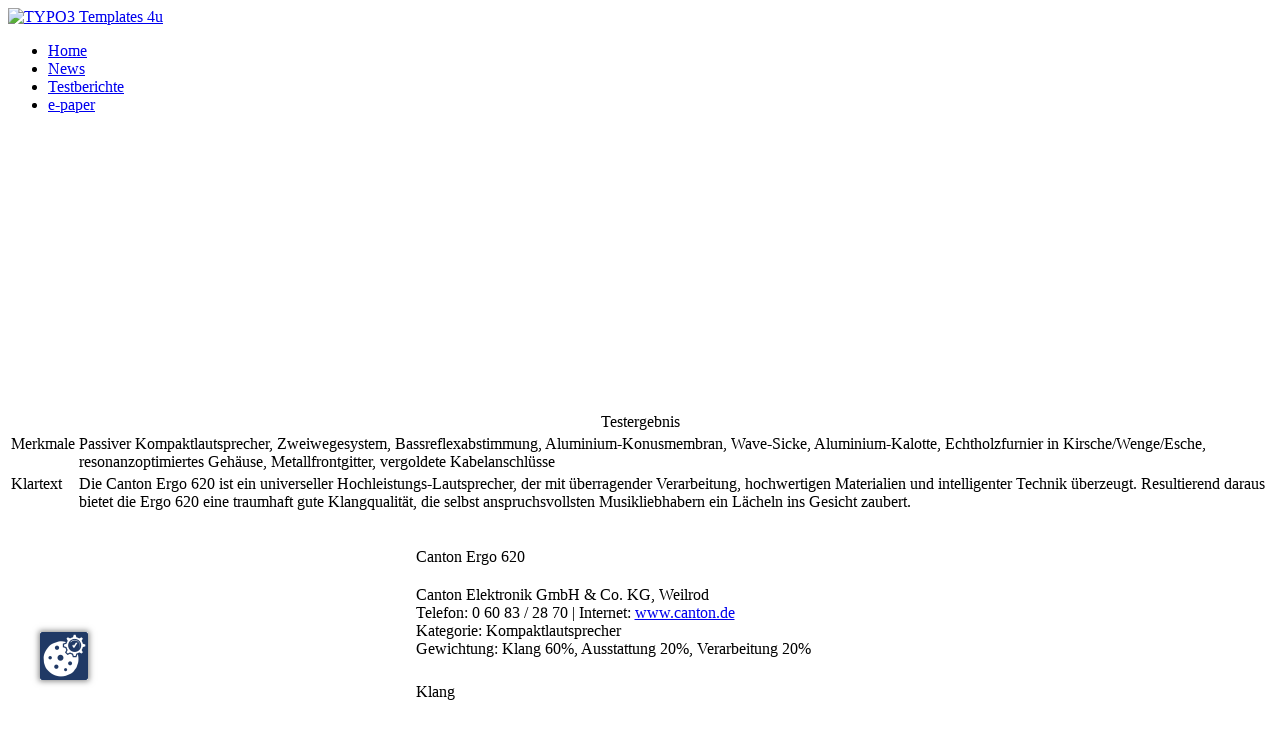

--- FILE ---
content_type: text/html; charset=utf-8
request_url: https://www.av-magazin.de/Canton-Ergo-620-direkt-zum-T.8818.0.html
body_size: 5804
content:
<!DOCTYPE html
	PUBLIC "-//W3C//DTD HTML 4.0 Transitional//EN">
<html lang="de-DE">
<head>

<meta http-equiv="Content-Type" content="text/html; charset=utf-8">
<!-- 
	This website is powered by TYPO3 - inspiring people to share!
	TYPO3 is a free open source Content Management Framework initially created by Kasper Skaarhoj and licensed under GNU/GPL.
	TYPO3 is copyright 1998-2015 of Kasper Skaarhoj. Extensions are copyright of their respective owners.
	Information and contribution at http://typo3.org/
-->

<base href="https://www.av-magazin.de/">

<title>AV-Magazin: Canton Ergo 620 - direkt zum Testergebnis</title>
<meta name="generator" content="TYPO3 4.5 CMS">
<meta name="viewport" content="width=device-width,initial-scale=1.0">
<meta name="X-UA-Compatible" content="IE=edge,chrome=1">

<link rel="stylesheet" type="text/css" href="typo3temp/stylesheet_fe476f6a42.css?1531922337" media="all">
<link rel="stylesheet" type="text/css" href="typo3conf/ext/t3colorbox/Resources/Public/Css/1.4.37/example1/colorbox.css?1530192604" media="all">
<link rel="stylesheet" type="text/css" href="fileadmin/templates/Public/CSS/normalize.min.css?1530780620" media="all">
<link rel="stylesheet" type="text/css" href="fileadmin/templates/Public/CSS/fonts.css?1665654827" media="all">
<link rel="stylesheet" type="text/css" href="fileadmin/templates/Public/CSS/main_jim.css?1653467377" media="all">
<link rel="stylesheet" type="text/css" href="fileadmin/templates/Public/CSS/pageslide.css?1647354333" media="all">
<link rel="stylesheet" type="text/css" href="fileadmin/templates/Public/CSS/seitenbrowser.css?1532095756" media="all">
<link rel="stylesheet" type="text/css" href="fileadmin/css/kastenheader_2018.css?1638798602" media="all">
<link rel="stylesheet" type="text/css" href="fileadmin/css/testkasten.css?1344428749" media="all">
<link rel="stylesheet" type="text/css" href="fileadmin/css/tecdata.css?1326709112" media="all">
<link rel="stylesheet" type="text/css" href="fileadmin/templates/sss/sss.css?1620035224" media="all">



<script src="fileadmin/templates/Public/JS/modernizr-2.6.2-respond-1.1.0.min.js?1530002754" type="text/javascript"></script>
<script src="typo3temp/javascript_0b12553063.js?1530002902" type="text/javascript"></script>


<link rel="stylesheet" href="fileadmin/templates/slick/slick.css">
  <link rel="stylesheet" href="fileadmin/templates/slick/slick-theme.css"><meta http-equiv="X-UA-Compatible" content="IE=Edge" /><script src="https://consent.av-magazin.de/ccm19/public/index.php/ccm19.js?apiKey=92355909171993ecc062aa844b256322ff06aaa50a888e73&amp;domain=32e51da&amp;lang=de_DE" referrerpolicy="origin"></script>  <script type='text/javascript'>
var googletag = googletag || {};
googletag.cmd = googletag.cmd || [];
(function() {
var gads = document.createElement('script');
gads.async = true;
gads.type = 'text/javascript';
var useSSL = 'https:' == document.location.protocol;
gads.src = (useSSL ? 'https:' : 'http:') + 
'//www.googletagservices.com/tag/js/gpt.js';
var node = document.getElementsByTagName('script')[0];
node.parentNode.insertBefore(gads, node);
})();
</script>

<script type='text/javascript'>
googletag.cmd.push(function() {
googletag.defineSlot('/1066991/Button-Banner_Zwei', [180, 150], 'div-gpt-ad-1361542633638-0').addService(googletag.pubads());
googletag.defineSlot('/1066991/Button_Banner', [180, 150], 'div-gpt-ad-1361371035276-0').addService(googletag.pubads());
googletag.defineSlot('/1066991/Spezial-Button-Banner', [180, 150], 'div-gpt-ad-1361542633638-6').addService(googletag.pubads());
googletag.defineSlot('/1066991/Headbanner', [468, 60], 'div-gpt-ad-1361371035276-1').addService(googletag.pubads());
googletag.defineSlot('/1066991/Headbanner_Bottom', [468, 60], 'div-gpt-ad-1361542633638-4').addService(googletag.pubads());
googletag.defineSlot('/1066991/Skyscraper', [160, 600], 'div-gpt-ad-1361542633638-5').addService(googletag.pubads());
googletag.defineSlot('/1066991/Superbanner', [728, 90], 'div-gpt-ad-1361542633638-7').addService(googletag.pubads());
googletag.defineSlot('/1066991/Content-Ad', [300, 250], 'div-gpt-ad-1361542633638-2').addService(googletag.pubads());
googletag.defineSlot('/1066991/Demo', [300, 250], 'div-gpt-ad-1417185873700-0').addService(googletag.pubads());
googletag.defineSlot('/1066991/Startseite_Sonderplatz', [270, 300], 'div-gpt-ad-1385587439203-0').addService(googletag.pubads());
googletag.defineSlot('/1066991/Halfpage-Ad', [300, 600], 'div-gpt-ad-1401458323632-0').addService(googletag.pubads());
googletag.defineSlot('/1066991/FooterBanner', [728, 90], 'div-gpt-ad-1385575720137-0').addService(googletag.pubads());
googletag.defineSlot('/1066991/SonderContent', [590, 600], 'div-gpt-ad-1444914337107-0').addService(googletag.pubads());
googletag.defineSlot('/1066991/800x250_Billboard', [970, 250], 'div-gpt-ad-1470301966119-0').addService(googletag.pubads());
googletag.defineSlot('/1066991/e_paper_avmag', [270, 300], 'div-gpt-ad-1585741812130-0').addService(googletag.pubads());
googletag.defineSlot('/1066991/AV-Magazin-Footer-B', [728, 90], 'div-gpt-ad-1656061058928-0').addService(googletag.pubads());
googletag.defineSlot('/1066991/AV-Magazin_728-90_TOP2', [728, 90], 'div-gpt-ad-1657807366693-0').addService(googletag.pubads());

  googletag.pubads().collapseEmptyDivs();
googletag.enableServices();
});
</script>
  
  <!-- Copyright (c) 2000-2018 etracker GmbH. All rights reserved. -->
<!-- This material may not be reproduced, displayed, modified or distributed -->
<!-- without the express prior written permission of the copyright holder. -->
<!-- etracker tracklet 4.1 -->
<script type="text/javascript">
//var et_pagename = "";
//var et_areas = "";
//var et_target = "";
//var et_tval = "";
//var et_tonr = "";
//var et_tsale = 0;
//var et_basket = "";
//var et_cust = 0;
</script>
<script id="_etLoader" type="text/javascript" charset="UTF-8" data-respect-dnt="true" data-secure-code="NU3z9s" src="//static.etracker.com/code/e.js"></script>
<!-- etracker tracklet 4.1 end -->
 <script type="text/javascript">
(function() {
   var axd = document.createElement('script'); axd.type = 'text/javascript'; axd.async = true;
    axd.src = ('https:' === document.location.protocol ? 'https://' : 'http://') + "dmp.theadex.com/d/191/333/s/adex.js";
    var s = document.getElementsByTagName('script')[0]; s.parentNode.insertBefore(axd, s);
})();
</script>
</head>
<body lang="de" id="body8818" class="col2r-layout">


        
        
        <div class="header-container">
            <header class="wrapper clearfix">
                <div class="logo"><a href="index.php?id=1"><img src="fileadmin/templates/Public/IMG/Haus.png" width="" height="" alt="TYPO3 Templates 4u" title="TYPO3 Template auf Basis von initializr.com"  border="0"></a></div>
    
                              

                <nav id="dropdown-nav"><ul class="level1"><li class="pageUid_7 no"><a href="Home.7.0.html" title="Home"  >Home</a></li><li class="pageUid_42 no"><a href="Ton.42.0.html" title="Ton"  >News</a></li><li class="pageUid_33 no"><a href="Testberichte.33.0.html" title="Testberichte"  >Testberichte</a></li><li class="pageUid_2895 no"><a href="e-paper.2895.0.html" title="e-paper"  >e-paper</a></li></ul></nav>

            </header>
            
                    
 
            
 <!-- /1066991/800x250_Billboard -->
<div id='div-gpt-ad-1470301966119-0' style='height:250px; width:970px;margin-left:auto;margin-right:auto;margin-bottom:20px;padding-bottom:10px;'>
<script>
googletag.cmd.push(function() { googletag.display('div-gpt-ad-1470301966119-0'); });
</script>
</div>
        </div>
      <!-- #header-container -->
      
 <!-- Superbanner -->
<div id='div-gpt-ad-1361542633638-7' style='width:728px; height:90px;margin-left:auto;margin-right:auto;'>
<script type='text/javascript'>
googletag.cmd.push(function() { googletag.display('div-gpt-ad-1361542633638-7'); });
</script>
</div>
      <!-- /1066991/AV-Magazin_728-90_TOP2 -->
<div id='div-gpt-ad-1657807366693-0' style='min-width: 728px; min-height:90px;margin-top:20px;text-align:center;'>
  <script>
    googletag.cmd.push(function() { googletag.display('div-gpt-ad-1657807366693-0'); });
  </script>
</div>
      
      
        <main>
            <div class="main-container">
                <div class="main wrapper clearfix">
                    <div class="main_nav_col" >
                         
                        <article class="main_col">
                       <!-- Headbanner -->
<div id='div-gpt-ad-1361371035276-1' style='width:468px; height:60px;margin-left:auto;margin-right:auto;margin-bottom:20px;'>
<script type='text/javascript'>
googletag.cmd.push(function() { googletag.display('div-gpt-ad-1361371035276-1'); });
</script>
</div>
                            <!--TYPO3SEARCH_begin-->
                            <div id="c38542" class="csc-default" ><div class="tx-merkmaleklartext-pi1">
		<table align="center" width="100%"><tr><td class="tablesinglehead" style="text-align:center" colspan="2">Testergebnis</td></tr><tr valign="top"><td class="tablesingle1">Merkmale</td><td class="tablesingle2"><p>Passiver Kompaktlautsprecher, Zweiwegesystem, Bassreflexabstimmung, Aluminium-Konusmembran, Wave-Sicke, Aluminium-Kalotte, Echtholzfurnier in Kirsche/Wenge/Esche, resonanzoptimiertes Gehäuse, Metallfrontgitter, vergoldete Kabelanschlüsse</p></td></tr><tr valign="top"><td class="tablesingle1">Klartext</td><td class="tablesingle2"><p>Die Canton Ergo 620 ist ein universeller Hochleistungs-Lautsprecher, der mit überragender Verarbeitung, hochwertigen Materialien und intelligenter Technik überzeugt. Resultierend daraus bietet die Ergo 620 eine traumhaft gute Klangqualität, die selbst anspruchsvollsten Musikliebhabern ein Lächeln ins Gesicht zaubert.</p></td></tr></table>
	</div>
	</div><div id="c38541" class="csc-default" >
<table width="449" border="0" cellpadding="0" cellspacing="0" align="center">
  <tbody>
    <tr>
      <td class="kastenoben01" colspan="2" width="449" height="34"></td>
    </tr>
    <tr>
      <td class="kastennamenormal" colspan="2" width="449" height="18">Canton Ergo 620</td>
    </tr>
    <tr>
      <td class="kastenbild01b" colspan="2" width="449" height="12"></td>
    </tr>
    <tr>
      <td class="kastenbild02" colspan="2" width="449" height="8"></td>
    </tr>
    <tr>
      <td class="sonstiges" colspan="2" width="449">Canton Elektronik GmbH & Co. KG, Weilrod
<br />Telefon: 0 60 83 / 28 70 | Internet: <a href=https://www.canton.de/de/hifi/ergo-serie/ergo-620?number=02494 target="blank"> www.canton.de </a>
<br />Kategorie: Kompaktlautsprecher
<br />Gewichtung: Klang 60%, Ausstattung 20%, Verarbeitung 20%
</td>
    </tr>
    <tr>
      <td class="kastenbild03" colspan="2" width="449" height="7"></td>
    </tr>
    <tr>
      <td class="kastenbild04" colspan="2" width="449" height="18"></td>
    </tr>
    <tr valign="top">
      <td height="32" width="225" class="kastenrubrik">Klang</td>
      <td height="32" width="224" class="balkenueberragend"> </td>
    </tr>
   <tr>
      <td class="kastenrubrik" width="225" height="32">Ausstattung</td>
      <td class="kastenbalken01" width="224" height="32"></td>
    </tr>
    <tr>
      <td class="kastenrubrik" width="225" height="32">Verarbeitung</td>
      <td class="balkenueberragend" width="224" height="32"></td>
    </tr>
    <tr>
      <td class="kastenrubrik" width="225" height="32">Preis</td>
      <td class="kastenbalken02" width="224" height="32">um 970 Euro/Paar</td>
    </tr>
    <tr>
      <td class="kastenbild05" colspan="2" width="449" height="20"></td>
    </tr>
  </tbody>
</table></div><div id="c38540" class="csc-default" >
<table class="ergebnis" width="452" align="center" border="0" cellpadding="0" cellspacing="0">
  <tbody>
    <tr>
      <td colspan="2" width="141" height="32"></td>
      <td colspan="3" rowspan="3" width="310" height="63"></td>
      <td width="1" height="32"></td>
    </tr>
    <tr>
      <td rowspan="5" width="47" height="70"></td>
      <td class="noten2" width="94" height="19">Spitzenklasse</td>
      <td width="1" height="19"></td>
    </tr>
    <tr>
      <td rowspan="3" width="94" height="33"></td>
      <td width="1" height="12"></td>
    </tr>
    <tr>
      <td rowspan="3" width="82" height="39"></td>
      <td class="typ" width="165" height="14">Canton Ergo 620</td>
      <td rowspan="3" width="63" height="39"></td>
      <td width="1" height="14"></td>
    </tr>
    <tr>
      <td class="note" rowspan="2" width="165" height="25">überragend</td>
      <td width="1" height="7"></td>
    </tr>
    <tr>
      <td class="noten2" width="94" height="18">sehr gut</td>
      <td width="1" height="18"></td>
    </tr>
    <tr>
      <td colspan="5" width="451" height="8"></td>
      <td width="1" height="8"></td>
    </tr>
  </tbody>
</table></div>
                                    <!-- Headbanner bottom-->
<div id='div-gpt-ad-1361542633638-4' style='width:468px; height:60px;padding-top:5px;margin-left:auto;margin-right:auto;'>
<script type='text/javascript'>
googletag.cmd.push(function() { googletag.display('div-gpt-ad-1361542633638-4'); });
</script>
</div>
                            <!-- ###HERSTELLERLINK### START-->
        <!-- ###HERSTELLERLINK### END-->  

                          
                        
                            <div class="seitenbrowser_testbericht"><ul><li><a href="Canton-Ergo-620-Klassischer.8822.0.html" title="|<"><span class="next last">|<</span></a></li><li><a href="Canton-Ergo-620-Technische-D.8819.0.html" title="zurück"><span class="previous">zurück</span></a></li><li><a href="Canton-Ergo-620-Klassischer.8822.0.html" onfocus="blurLink(this);"  >1</a></li><li><a href="Canton-Ergo-620-Wohnrauminte.8821.0.html" onfocus="blurLink(this);"  >2</a></li><li><a href="Canton-Ergo-620-Technik-und.8820.0.html" onfocus="blurLink(this);"  >3</a></li><li><a href="Canton-Ergo-620-Technische-D.8819.0.html" onfocus="blurLink(this);"  >4</a></li><li>5</li><li><span class="next">vor</span></li><li><span class="previous last">>|</span></li></ul></div>
                          
                            <!--TYPO3SEARCH_end-->
                        </article>
                        
                    </div>

                    <aside class="related_col" >
                        <nav id="nav-geteilt-second" class="nav-geteilt"><ul class="level1"><li class="pageUid_8822 no"><a href="Canton-Ergo-620-Klassischer.8822.0.html" title="Canton Ergo 620 - Klassischer Kompaktlautsprecher mit überragendem Klang"  >Canton Ergo 620 - Klassischer Kompaktlautsprecher mit überragendem Klang</a></li><li class="pageUid_8821 no"><a href="Canton-Ergo-620-Wohnrauminte.8821.0.html" title="Canton Ergo 620 - Wohnraumintegration und Anwendung"  >Canton Ergo 620 - Wohnraumintegration und Anwendung</a></li><li class="pageUid_8820 no"><a href="Canton-Ergo-620-Technik-und.8820.0.html" title="Canton Ergo 620 - Technik und Klangqualität"  >Canton Ergo 620 - Technik und Klangqualität</a></li><li class="pageUid_8819 no"><a href="Canton-Ergo-620-Technische-D.8819.0.html" title="Canton Ergo 620 - Technische Daten"  >Canton Ergo 620 - Technische Daten</a></li><li class="pageUid_8818 cur"><a href="Canton-Ergo-620-direkt-zum-T.8818.0.html" title="Canton Ergo 620 - direkt zum Testergebnis"  >Canton Ergo 620 - direkt zum Testergebnis</a></li></ul></nav>
                      
<div id="c16125" class="csc-default" >
<div class="news-search-form">
<form method="post" action="Suche.3.0.html?&no_cache=1">
  <input size="30" maxlength="100" type="text" name="tx_ttnews[swords]" value="" />
  <span class="news-search-form-submit"><input type="submit" name="search" value="Suchen" /></span>
</form></div>
</div>
             
                        
<!-- Button A -->
<div id='div-gpt-ad-1361371035276-0' style='width:180px; height:150;margin-left:auto;margin-right:auto;'>
<script type='text/javascript'>
googletag.cmd.push(function() { googletag.display('div-gpt-ad-1361371035276-0'); });
</script>
</div> 
<div style="height:10px;"> </div>
                      
                       <!-- Skyscraper -->
<div id='div-gpt-ad-1361542633638-5' style='width:160px; height:600px;margin-left:auto;margin-right:auto;'>
<script type='text/javascript'>
googletag.cmd.push(function() { googletag.display('div-gpt-ad-1361542633638-5'); });
</script>
</div> 
                      
                       <div style="height:10px;"> </div>                    
  
 <!-- Button B -->
<div id='div-gpt-ad-1361542633638-0' style='width:180px; height:150;margin-left:auto;margin-right:auto;'>
<script type='text/javascript'>
googletag.cmd.push(function() { googletag.display('div-gpt-ad-1361542633638-0'); });
</script>
</div>  
                      <!-- /1066991/e_paper_avmag -->
<div id='div-gpt-ad-1585741812130-0' style='width: 270px; height: 300px;margin-left:auto;margin-right:auto;margin-top:10px;margin-bottom:10px;'>
  <script>
    googletag.cmd.push(function() { googletag.display('div-gpt-ad-1585741812130-0'); });
  </script>
</div>
                      
                      

                         
                      
                         
     <!-- Content-Ad -->
<div id='div-gpt-ad-1361542633638-2' >
<script type='text/javascript'>
googletag.cmd.push(function() { googletag.display('div-gpt-ad-1361542633638-2'); });
</script>
</div>
 
                     
                      
                    </aside>
                                  
                </div> <!-- #main -->
      
            </div> <!-- #main-container -->
     
       
        </main>

        <div class="footer-container">
            <footer class="wrapper clearfix">
              <!-- FooterBanner -->
<div id='div-gpt-ad-1385575720137-0' style='width:728px; height:90px;margin-left:auto;margin-right:auto;'>
<script type='text/javascript'>
googletag.cmd.push(function() { googletag.display('div-gpt-ad-1385575720137-0'); });
</script>
</div>
              <!-- /1066991/AV-Magazin-Footer-B -->
<div id='div-gpt-ad-1656061058928-0' style='min-width: 728px; min-height:90px;margin-top:20px;text-align:center;'>
  <script>
    googletag.cmd.push(function() { googletag.display('div-gpt-ad-1656061058928-0'); });
  </script>
</div>
                      
                
                            
                 <div style="font-size: 10px; color: #800800; text-align: center; padding: 4px;"><a style="color:#800800;" href="https://www.av-magazin.de/Datenschutz.7897.0.html"> Datenschutz / </a><a style="color:#800800;" href="https://www.av-magazin.de/index.php?id=48"> Nutzungsbedingungen / Impressum / Â© 2005 -&nbsp;2026&nbsp;OSW-Medien GmbH Alle Rechte vorbehalten</a></div>
 

                <div class="generator">
                    
                </div>
            </footer>
        </div>
    

      <!---VibrantMedia AdTag Start -->
<!-- <script>
(function(d, s, host, ipid) {
  var e = d.createElement(s);
  e.type = 'application/javascript';
  e.async = !0;
  e.src = '//' + host + '/intellitxt/front.asp?ipid=' + ipid;
  
  d.getElementsByTagName(s)[0].parentNode.appendChild(e);
})(document, 'script', 'k.intellitxt.com', 26559);
</script> -->
<!---VibrantMedia AdTag End -->
<script src="typo3conf/ext/t3colorbox/Resources/Public/JavaScript/jquery-2.1.0.min.js?1530192600" type="text/javascript"></script>

<script src="typo3conf/ext/t3colorbox/Resources/Public/JavaScript/jquery.colorbox-1.4.37.min.js?1530192600" type="text/javascript"></script>
<script src="fileadmin/templates/Public/JS/pageslide.min.js?1619710213" type="text/javascript"></script>
<script src="fileadmin/templates/Public/JS/main.js?1530002755" type="text/javascript"></script>
<script src="fileadmin/templates/Public/JS/nav_dropdown.js?1530002755" type="text/javascript"></script>
<script src="typo3temp/javascript_1ad7efa4d3.js?1530192710" type="text/javascript"></script>

<script src="fileadmin/templates/slick/slick.min.js"></script>
 <script type="text/javascript">
$(document).ready(function(){
      $('.one-time').slick({
  dots: true,
  infinite: true,
        autoplay: 1,
        arrows: true,
  speed: 300,
  slidesToShow: 1,
  adaptiveHeight: true
});
    });
  </script>
</body>
</html>

--- FILE ---
content_type: text/html; charset=utf-8
request_url: https://www.google.com/recaptcha/api2/aframe
body_size: 267
content:
<!DOCTYPE HTML><html><head><meta http-equiv="content-type" content="text/html; charset=UTF-8"></head><body><script nonce="-EOV8mOQXxugSzHjyc4XXw">/** Anti-fraud and anti-abuse applications only. See google.com/recaptcha */ try{var clients={'sodar':'https://pagead2.googlesyndication.com/pagead/sodar?'};window.addEventListener("message",function(a){try{if(a.source===window.parent){var b=JSON.parse(a.data);var c=clients[b['id']];if(c){var d=document.createElement('img');d.src=c+b['params']+'&rc='+(localStorage.getItem("rc::a")?sessionStorage.getItem("rc::b"):"");window.document.body.appendChild(d);sessionStorage.setItem("rc::e",parseInt(sessionStorage.getItem("rc::e")||0)+1);localStorage.setItem("rc::h",'1770039335555');}}}catch(b){}});window.parent.postMessage("_grecaptcha_ready", "*");}catch(b){}</script></body></html>